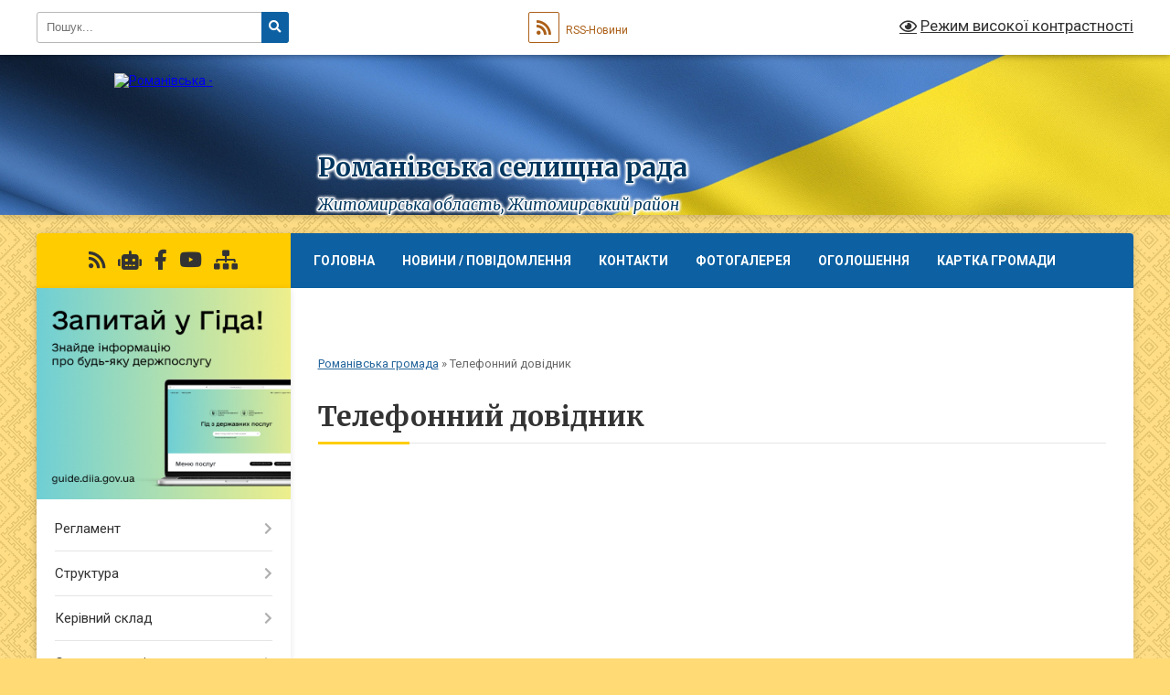

--- FILE ---
content_type: text/html; charset=UTF-8
request_url: https://romanivska-gromada.gov.ua/telefonnij-dovidnik-16-34-18-22-09-2021/
body_size: 16633
content:
<!DOCTYPE html>
<html lang="uk">
<head>
	<!--[if IE]><meta http-equiv="X-UA-Compatible" content="IE=edge"><![endif]-->
	<meta charset="utf-8">
	<meta name="viewport" content="width=device-width, initial-scale=1">
	<!--[if IE]><script>
		document.createElement('header');
		document.createElement('nav');
		document.createElement('main');
		document.createElement('section');
		document.createElement('article');
		document.createElement('aside');
		document.createElement('footer');
		document.createElement('figure');
		document.createElement('figcaption');
	</script><![endif]-->
	<title>Телефонний довідник | Романівська селищна рада Житомирська область, Житомирський район</title>
	<meta name="description" content="">
	<meta name="keywords" content="Телефонний, довідник, |, Романівська, селищна, рада, Житомирська, область,, Житомирський, район">

	
		<meta property="og:image" content="https://rada.info/upload/users_files/04345185/gerb/Romanivskii_rayon_coa.png">
					
		<link rel="apple-touch-icon" sizes="57x57" href="https://gromada.org.ua/apple-icon-57x57.png">
	<link rel="apple-touch-icon" sizes="60x60" href="https://gromada.org.ua/apple-icon-60x60.png">
	<link rel="apple-touch-icon" sizes="72x72" href="https://gromada.org.ua/apple-icon-72x72.png">
	<link rel="apple-touch-icon" sizes="76x76" href="https://gromada.org.ua/apple-icon-76x76.png">
	<link rel="apple-touch-icon" sizes="114x114" href="https://gromada.org.ua/apple-icon-114x114.png">
	<link rel="apple-touch-icon" sizes="120x120" href="https://gromada.org.ua/apple-icon-120x120.png">
	<link rel="apple-touch-icon" sizes="144x144" href="https://gromada.org.ua/apple-icon-144x144.png">
	<link rel="apple-touch-icon" sizes="152x152" href="https://gromada.org.ua/apple-icon-152x152.png">
	<link rel="apple-touch-icon" sizes="180x180" href="https://gromada.org.ua/apple-icon-180x180.png">
	<link rel="icon" type="image/png" sizes="192x192"  href="https://gromada.org.ua/android-icon-192x192.png">
	<link rel="icon" type="image/png" sizes="32x32" href="https://gromada.org.ua/favicon-32x32.png">
	<link rel="icon" type="image/png" sizes="96x96" href="https://gromada.org.ua/favicon-96x96.png">
	<link rel="icon" type="image/png" sizes="16x16" href="https://gromada.org.ua/favicon-16x16.png">
	<link rel="manifest" href="https://gromada.org.ua/manifest.json">
	<meta name="msapplication-TileColor" content="#ffffff">
	<meta name="msapplication-TileImage" content="https://gromada.org.ua/ms-icon-144x144.png">
	<meta name="theme-color" content="#ffffff">
	
	
		<meta name="robots" content="">
	
	<link rel="preconnect" href="https://fonts.googleapis.com">
	<link rel="preconnect" href="https://fonts.gstatic.com" crossorigin>
	<link href="https://fonts.googleapis.com/css?family=Merriweather:400i,700|Roboto:400,400i,700,700i&amp;subset=cyrillic-ext" rel="stylesheet">

    <link rel="preload" href="https://cdnjs.cloudflare.com/ajax/libs/font-awesome/5.9.0/css/all.min.css" as="style">
	<link rel="stylesheet" href="https://cdnjs.cloudflare.com/ajax/libs/font-awesome/5.9.0/css/all.min.css" integrity="sha512-q3eWabyZPc1XTCmF+8/LuE1ozpg5xxn7iO89yfSOd5/oKvyqLngoNGsx8jq92Y8eXJ/IRxQbEC+FGSYxtk2oiw==" crossorigin="anonymous" referrerpolicy="no-referrer" />
	
	
    <link rel="preload" href="//gromada.org.ua/themes/ukraine/css/styles_vip.css?v=3.37" as="style">
	<link rel="stylesheet" href="//gromada.org.ua/themes/ukraine/css/styles_vip.css?v=3.37">
	
	<link rel="stylesheet" href="//gromada.org.ua/themes/ukraine/css/48139/theme_vip.css?v=1763354361">
	
		<!--[if lt IE 9]>
	<script src="https://oss.maxcdn.com/html5shiv/3.7.2/html5shiv.min.js"></script>
	<script src="https://oss.maxcdn.com/respond/1.4.2/respond.min.js"></script>
	<![endif]-->
	<!--[if gte IE 9]>
	<style type="text/css">
		.gradient { filter: none; }
	</style>
	<![endif]-->

</head>
<body class="">

	<a href="#top_menu" class="skip-link link" aria-label="Перейти до головного меню (Alt+1)" accesskey="1">Перейти до головного меню (Alt+1)</a>
	<a href="#left_menu" class="skip-link link" aria-label="Перейти до бічного меню (Alt+2)" accesskey="2">Перейти до бічного меню (Alt+2)</a>
    <a href="#main_content" class="skip-link link" aria-label="Перейти до головного вмісту (Alt+3)" accesskey="3">Перейти до текстового вмісту (Alt+3)</a>

	

		<div id="all_screen">

						<section class="search_menu">
				<div class="wrap">
					<div class="row">
						<div class="grid-25 fl">
							<form action="https://romanivska-gromada.gov.ua/search/" class="search">
								<input type="text" name="q" value="" placeholder="Пошук..." aria-label="Введіть пошукову фразу" required>
								<button type="submit" name="search" value="y" aria-label="Натисніть, щоб здійснити пошук"><i class="fa fa-search"></i></button>
							</form>
							<a id="alt_version_eye" href="#" title="Режим високої контрастності" onclick="return set_special('0e29a9aa78faf44fc3d2847677aea3ca9eb55c87');"><i class="far fa-eye"></i></a>
						</div>
						<div class="grid-75">
							<div class="row">
								<div class="grid-25" style="padding-top: 13px;">
									<div id="google_translate_element"></div>
								</div>
								<div class="grid-25" style="padding-top: 13px;">
									<a href="https://gromada.org.ua/rss/48139/" class="rss" title="RSS-стрічка"><span><i class="fa fa-rss"></i></span> RSS-Новини</a>
								</div>
								<div class="grid-50 alt_version_block">

									<div class="alt_version">
										<a href="#" class="set_special_version" onclick="return set_special('0e29a9aa78faf44fc3d2847677aea3ca9eb55c87');"><i class="far fa-eye"></i> Режим високої контрастності</a>
									</div>

								</div>
								<div class="clearfix"></div>
							</div>
						</div>
						<div class="clearfix"></div>
					</div>
				</div>
			</section>
			
			<header>
				<div class="wrap">
					<div class="row">

						<div class="grid-25 logo fl">
							<a href="https://romanivska-gromada.gov.ua/" id="logo">
								<img src="https://rada.info/upload/users_files/04345185/gerb/Romanivskii_rayon_coa.png" alt="Романівська - ">
							</a>
						</div>
						<div class="grid-75 title fr">
							<div class="slogan_1">Романівська селищна рада</div>
							<div class="slogan_2">Житомирська область, Житомирський район</div>
						</div>
						<div class="clearfix"></div>

					</div>
					
										
				</div>
			</header>

			<div class="wrap">
				<section class="middle_block">

					<div class="row">
						<div class="grid-75 fr">
							<nav class="main_menu" id="top_menu">
								<ul>
																		<li class="">
										<a href="https://romanivska-gromada.gov.ua/main/">Головна</a>
																													</li>
																		<li class="">
										<a href="https://romanivska-gromada.gov.ua/news/">Новини / Повідомлення</a>
																													</li>
																		<li class=" has-sub">
										<a href="https://romanivska-gromada.gov.ua/feedback/">Контакти</a>
																				<button onclick="return show_next_level(this);" aria-label="Показати підменю"></button>
																														<ul>
																						<li>
												<a href="https://romanivska-gromada.gov.ua/funkcii-diyaqr-ta-shering-dokumentiv-11-17-38-21-12-2023/">Функції Дія.QR та шеринг документів</a>
																																			</li>
																																</ul>
																			</li>
																		<li class="">
										<a href="https://romanivska-gromada.gov.ua/photo/">Фотогалерея</a>
																													</li>
																		<li class="">
										<a href="https://romanivska-gromada.gov.ua/ogoloshennya-14-35-48-13-08-2021/">оголошення</a>
																													</li>
																		<li class="">
										<a href="https://romanivska-gromada.gov.ua/structure/">Картка громади</a>
																													</li>
																		<li class="">
										<a href="https://romanivska-gromada.gov.ua/vitaemo-14-14-22-02-11-2021/">ВІТАЄМО</a>
																													</li>
																		<li class="">
										<a href="https://romanivska-gromada.gov.ua/pasport-gromadi-14-42-12-26-06-2024/">Паспорт громади</a>
																													</li>
																										</ul>

								<button class="menu-button" id="open-button"><i class="fas fa-bars"></i> Меню сайту</button>

							</nav>
							
							<div class="clearfix"></div>

														<section class="bread_crumbs">
								<div xmlns:v="http://rdf.data-vocabulary.org/#"><a href="/">Романівська громада</a> &raquo; <span aria-current="page">Телефонний довідник</span> </div>
							</section>
							
							<main id="main_content">

																											<h1>Телефонний довідник</h1>
    


<div class="clearfix"></div>

																	
							</main>
						</div>
						<div class="grid-25 fl">

							<div class="project_name">
								<a href="https://gromada.org.ua/rss/48139/" rel="nofollow" target="_blank" title="RSS-стрічка новин сайту"><i class="fas fa-rss"></i></a>
																<a href="https://romanivska-gromada.gov.ua/feedback/#chat_bot" title="Наша громада в смартфоні"><i class="fas fa-robot"></i></a>
																																<a href="https://www.facebook.com/profile.php?id=100088320282308" rel="nofollow" target="_blank" title="Приєднуйтесь до нас у Facebook"><i class="fab fa-facebook-f"></i></a>								<a href="https://youtube.com/channel/UCl4nfQA0nprvIXKwukP0G8Q?si=gEwfpynC2-TxoUBC" rel="nofollow" target="_blank" title="Наш Youtube-канал"><i class="fab fa-youtube"></i></a>																<a href="https://romanivska-gromada.gov.ua/sitemap/" title="Мапа сайту"><i class="fas fa-sitemap"></i></a>
							</div>
														<aside class="left_sidebar">
							
																<div class="diia_guide">
									<a href="https://guide.diia.gov.ua/" rel="nofollow" target="_blank" title="Посилання на Гіда з державних послуг"><img src="https://gromada.org.ua/upload/diia_guide.jpg" alt="Гід державних послуг"></a>
								</div>
								
																<nav class="sidebar_menu" id="left_menu">
									<ul>
																				<li class=" has-sub">
											<a href="https://romanivska-gromada.gov.ua/reglament-17-55-07-13-03-2021/">Регламент</a>
																						<button onclick="return show_next_level(this);" aria-label="Показати підменю"></button>
																																	<i class="fa fa-chevron-right"></i>
											<ul>
																								<li class="">
													<a href="https://romanivska-gromada.gov.ua/statut-tg-15-22-22-31-08-2021/">Статут ТГ</a>
																																						</li>
																																			</ul>
																					</li>
																				<li class=" has-sub">
											<a href="https://romanivska-gromada.gov.ua/struktura-17-13-55-13-03-2021/">Структура</a>
																						<button onclick="return show_next_level(this);" aria-label="Показати підменю"></button>
																																	<i class="fa fa-chevron-right"></i>
											<ul>
																								<li class="">
													<a href="https://romanivska-gromada.gov.ua/sluzhba-u-spravah-ditej-romanivskoi-selischnoi-radi-10-29-55-07-11-2024/">Служба у справах дітей Романівської селищної ради</a>
																																						</li>
																								<li class="">
													<a href="https://romanivska-gromada.gov.ua/finansovij-viddil-romanivskoi-selischnoi-radi-10-38-31-07-11-2024/">Фінансовий відділ Романівської селищної ради</a>
																																						</li>
																								<li class="">
													<a href="https://romanivska-gromada.gov.ua/gumanitarnij-viddil-romanivskoi-selischnoi-radi-10-39-57-07-11-2024/">Гуманітарний відділ Романівської селищної ради</a>
																																						</li>
																								<li class="">
													<a href="https://romanivska-gromada.gov.ua/viddil-z-organizacijnoi-roboti-11-28-59-09-09-2025/">Відділ з організаційної роботи</a>
																																						</li>
																								<li class="">
													<a href="https://romanivska-gromada.gov.ua/viddlil-juridichnoi-ta-kadrovoi-roboti-11-30-21-09-09-2025/">Віддліл юридичної та кадрової роботи</a>
																																						</li>
																								<li class="">
													<a href="https://romanivska-gromada.gov.ua/viddil-buhgalterskogo-obliku-11-31-36-09-09-2025/">Відділ бухгалтерського обліку</a>
																																						</li>
																								<li class="">
													<a href="https://romanivska-gromada.gov.ua/viddil-zemelnih-vidnosin-i-ekologii-11-33-11-09-09-2025/">Відділ земельних відносин і екології</a>
																																						</li>
																								<li class="">
													<a href="https://romanivska-gromada.gov.ua/viddil-zhitlovokomunalnogo-gospodarstvaarhitekturi-budivnictvablagoustroju-ta-komunalnoi-vlasnosti-11-35-09-09-09-2025/">Відділ житлово-комунального господарства,архітектури, будівництва,благоустрою та комунальної власності</a>
																																						</li>
																								<li class="">
													<a href="https://romanivska-gromada.gov.ua/inspektor-z-bagoustroju-11-36-07-09-09-2025/">Інспектор з багоустрою</a>
																																						</li>
																								<li class="">
													<a href="https://romanivska-gromada.gov.ua/centr-nadannya-administrativnih-poslug-cnap-11-38-10-09-09-2025/">Центр надання адміністративних послуг (ЦНАП)</a>
																																						</li>
																								<li class="">
													<a href="https://romanivska-gromada.gov.ua/sektor-socialnopatriotichnogo-vihovannya-ta-veteranskoi-politiki-11-40-00-09-09-2025/">Сектор соціально-патріотичного виховання та ветеранської політики</a>
																																						</li>
																								<li class="">
													<a href="https://romanivska-gromada.gov.ua/sektor-socialnogo-zahistu-naselennya-11-41-33-09-09-2025/">Сектор соціального захисту населення</a>
																																						</li>
																								<li class="">
													<a href="https://romanivska-gromada.gov.ua/sektor-z-pitan-civilnogo-zahistu-ta-oboronnomobilizacinoi-roboti-11-43-24-09-09-2025/">Сектор з питань цивільного захисту та оборонно-мобілізаціної роботи</a>
																																						</li>
																																			</ul>
																					</li>
																				<li class=" has-sub">
											<a href="javascript:;">Керівний склад</a>
																						<button onclick="return show_next_level(this);" aria-label="Показати підменю"></button>
																																	<i class="fa fa-chevron-right"></i>
											<ul>
																								<li class="">
													<a href="https://romanivska-gromada.gov.ua/selischnij-golova-18-13-35-13-03-2021/">Селищний голова</a>
																																						</li>
																								<li class="">
													<a href="https://romanivska-gromada.gov.ua/sekretar-selischnoi-radi-18-15-03-13-03-2021/">В.о.селищного голови</a>
																																						</li>
																								<li class="">
													<a href="https://romanivska-gromada.gov.ua/pershij-zastupnik-selischnogo-golovi-18-16-11-13-03-2021/">Перший заступник селищного голови</a>
																																						</li>
																								<li class="">
													<a href="https://romanivska-gromada.gov.ua/zastupnik-selischnogo-golovi-z-pitan-diyalnosti-vikonavchih-organiv-radi-11-51-33-26-10-2021/">Заступник селищного голови з питань діяльності виконавчих органів ради</a>
																																						</li>
																								<li class="">
													<a href="https://romanivska-gromada.gov.ua/kerujuchij-spravami-vikonavchogo-komitetu-10-20-24-06-12-2021/">Керуючий справами виконавчого комітету</a>
																																						</li>
																								<li class="">
													<a href="https://romanivska-gromada.gov.ua/starosti-16-01-44-04-11-2021/">Старости</a>
																																						</li>
																								<li class="">
													<a href="https://romanivska-gromada.gov.ua/voromanivskogo-selischnogo-golovi-11-13-54-09-09-2025/">Секретар селищної ради</a>
																																						</li>
																																			</ul>
																					</li>
																				<li class=" has-sub">
											<a href="https://romanivska-gromada.gov.ua/starostinski-okrugi-ta-starosti-17-47-06-13-03-2021/">Старостинські округи</a>
																						<button onclick="return show_next_level(this);" aria-label="Показати підменю"></button>
																																	<i class="fa fa-chevron-right"></i>
											<ul>
																								<li class="">
													<a href="https://romanivska-gromada.gov.ua/starostinski-okrugi-16-00-48-04-11-2021/">Старостинські округи</a>
																																						</li>
																								<li class="">
													<a href="https://romanivska-gromada.gov.ua/starosti-ta-dilovodi-starostinskih-okrugiv-15-14-17-07-08-2023/">Старости та діловоди старостинських округів</a>
																																						</li>
																																			</ul>
																					</li>
																				<li class=" has-sub">
											<a href="https://romanivska-gromada.gov.ua/deputatskij-korpus-17-22-12-13-03-2021/">Депутатський корпус</a>
																						<button onclick="return show_next_level(this);" aria-label="Показати підменю"></button>
																																	<i class="fa fa-chevron-right"></i>
											<ul>
																								<li class="">
													<a href="https://romanivska-gromada.gov.ua/spisok-deputativ-18-06-49-13-03-2021/">Список депутатів ( фото)</a>
																																						</li>
																																			</ul>
																					</li>
																				<li class=" has-sub">
											<a href="https://romanivska-gromada.gov.ua/postijni-komisii-17-39-01-13-03-2021/">Постійні комісії</a>
																						<button onclick="return show_next_level(this);" aria-label="Показати підменю"></button>
																																	<i class="fa fa-chevron-right"></i>
											<ul>
																								<li class="">
													<a href="https://romanivska-gromada.gov.ua/grafik-provedennya-zasidan-postijnih-komisij-16-36-31-18-07-2022/">Графік проведення засідань постійних комісій</a>
																																						</li>
																																			</ul>
																					</li>
																				<li class="">
											<a href="https://romanivska-gromada.gov.ua/docs/">Офіційні документи</a>
																																</li>
																				<li class=" has-sub">
											<a href="https://romanivska-gromada.gov.ua/poimenne-golosuvannya-17-21-41-26-03-2021/">Поіменне голосування</a>
																						<button onclick="return show_next_level(this);" aria-label="Показати підменю"></button>
																																	<i class="fa fa-chevron-right"></i>
											<ul>
																								<li class="">
													<a href="https://romanivska-gromada.gov.ua/poimenne-golosuvannya-9-sesiya-8-sklikannya-14-57-31-28-05-2021/">Поіменне голосування 9 сесія 8 скликання</a>
																																						</li>
																								<li class="">
													<a href="https://romanivska-gromada.gov.ua/poimenne-golosuvannya-12-sesiya-8-sklikannya-14-24-34-20-08-2021/">Поіменне голосування 12 сесія 8 скликання</a>
																																						</li>
																								<li class="">
													<a href="https://romanivska-gromada.gov.ua/poimenne-golosuvannya-11-sesiya-8-sklikannya-15-16-05-14-07-2021/">Поіменне голосування 11 сесія 8 скликання</a>
																																						</li>
																								<li class="">
													<a href="https://romanivska-gromada.gov.ua/poimenne-golosuvannya-10-sesiya-8-sklikannya-14-27-21-25-06-2021/">Поіменне голосування 10 сесія 8 скликання</a>
																																						</li>
																								<li class="">
													<a href="https://romanivska-gromada.gov.ua/poimenne-golosuvannya-13-pozachergova-sesiya-14-06-30-17-09-2021/">Поіменне голосування 13 (позачергова) сесія</a>
																																						</li>
																								<li class="">
													<a href="https://romanivska-gromada.gov.ua/poimenne-golosuvannya-16-22-12-27-04-2021/">Поіменне голосування 8 сесія 8 скликання</a>
																																						</li>
																								<li class="">
													<a href="https://romanivska-gromada.gov.ua/poimenne-golosuvannya-7-sesiya-8-sklikannya-17-07-28-27-04-2021/">Поіменне голосування 7 сесія 8 скликання</a>
																																						</li>
																								<li class="">
													<a href="https://romanivska-gromada.gov.ua/poimenne-golosuvannya-14-sesiya-8-sklikannya-15-58-47-28-09-2021/">Поіменне голосування 14 сесія 8 скликання</a>
																																						</li>
																								<li class="">
													<a href="https://romanivska-gromada.gov.ua/poimenne-golosuvannya-18-pozachergova-sesiya-8-sklikannya-12-34-36-07-12-2021/">Поіменне голосування 18 (позачергова) сесія 8 скликання</a>
																																						</li>
																								<li class="">
													<a href="https://romanivska-gromada.gov.ua/poimenne-golosuvannya-19-sesiya-8-sklikannya-14-51-30-24-12-2021/">Поіменне голосування 19 сесія 8 скликання</a>
																																						</li>
																								<li class="">
													<a href="https://romanivska-gromada.gov.ua/poimenne-golosuvannya-15-sesiya-8-sklikannya-13-58-43-29-10-2021/">Поіменне голосування 15 сесія 8 скликання</a>
																																						</li>
																								<li class="">
													<a href="https://romanivska-gromada.gov.ua/poimenne-golosuvannya-17--sesiya-8-sklikannya-13-59-50-26-11-2021/">Поіменне голосування 17   сесія 8 скликання</a>
																																						</li>
																								<li class="">
													<a href="https://romanivska-gromada.gov.ua/poimenne-golosuvannya-16-pozachergova-sesiya-8-sklikannya-13-59-08-15-11-2021/">Поіменне голосування 16 (позачергова) сесія 8 скликання</a>
																																						</li>
																								<li class="">
													<a href="https://romanivska-gromada.gov.ua/poimenne-golosuvannya-24-sesiya-selischnoi-radi-8-sklikannya-15042022-14-48-58-15-04-2022/">Поіменне голосування 24 сесія селищної ради  8 скликання 15.04.2022</a>
																																						</li>
																								<li class="">
													<a href="https://romanivska-gromada.gov.ua/poimenne-golosuvannya-25-sesiya-8-sklikannya-27052022-14-41-54-27-05-2022/">Поіменне голосування 25 сесія 8 скликання 27.05.2022</a>
																																						</li>
																								<li class="">
													<a href="https://romanivska-gromada.gov.ua/poimenne-golosuvannya-20-pozachergova-sesiya-8-sklikannya-01022022-12-29-50-01-02-2022/">Поіменне голосування 20 (позачергова) сесія 8 скликання 01.02.2022</a>
																																						</li>
																								<li class="">
													<a href="https://romanivska-gromada.gov.ua/poimenne-golosuvannya-22-pozachergova-sesiya-8-sklikannya-06032022-15-32-29-06-03-2022/">Поіменне голосування 22 (позачергова) сесія 8 скликання 06.03.2022</a>
																																						</li>
																								<li class="">
													<a href="https://romanivska-gromada.gov.ua/poimenne-golosuvannya-28-sesiya-8-sklikannya-29072022-19-37-52-29-07-2022/">Поіменне голосування 28 сесія 8 скликання 29.07.2022</a>
																																						</li>
																								<li class="">
													<a href="https://romanivska-gromada.gov.ua/poimenne-golosuvannya-26-sesii-vid-30062022-roku-12-17-45-30-06-2022/">Поіменне голосування 26 сесії від 30.06.2022 року</a>
																																						</li>
																								<li class="">
													<a href="https://romanivska-gromada.gov.ua/poimenne-golosuvannya-23-pozachergova-sesiya-selischnoi-radi-8-sklikannya-15032022-pershe-plenarne-zasidannya-15-07-43-15-03-2022/">Поіменне голосування 23 (позачергова) сесія селищної ради  8 скликання 15.03.2022 (перше пленарне засідання)</a>
																																						</li>
																								<li class="">
													<a href="https://romanivska-gromada.gov.ua/poimenne-golosuvannya-pozachergovoi-27-sesii-vid-08072022-roku-11-52-01-08-07-2022/">Поіменне голосування позачергової 27 сесії від  08.07.2022 року</a>
																																						</li>
																								<li class="">
													<a href="https://romanivska-gromada.gov.ua/poimenne-golosuvannya-21-pozachergova-sesiya-8-sklikannya-18022022-11-10-24-18-02-2022/">Поіменне голосування 21 (позачергова) сесія 8 скликання 18.02.2022</a>
																																						</li>
																																			</ul>
																					</li>
																				<li class="">
											<a href="https://romanivska-gromada.gov.ua/vikonavchij-komitet-17-13-27-13-03-2021/">Виконавчий комітет</a>
																																</li>
																				<li class=" has-sub">
											<a href="https://romanivska-gromada.gov.ua/rishennya-vikonkomu-16-00-28-19-04-2021/">Рішення виконавчого комітету</a>
																						<button onclick="return show_next_level(this);" aria-label="Показати підменю"></button>
																																	<i class="fa fa-chevron-right"></i>
											<ul>
																								<li class="">
													<a href="https://romanivska-gromada.gov.ua/rishennya-vikonkomu-vid-31032021-11-14-38-21-04-2021/">Рішення виконкому від 31.03.2021</a>
																																						</li>
																								<li class="">
													<a href="https://romanivska-gromada.gov.ua/rishennya-vikonkomu-vid-24062021-16-33-08-29-06-2021/">Рішення виконкому від 24.06.2021</a>
																																						</li>
																								<li class="">
													<a href="https://romanivska-gromada.gov.ua/rishennya-vikonkomu-vid-02022921-14-16-43-21-04-2021/">Рішення виконкому від 02.02.2021</a>
																																						</li>
																								<li class="">
													<a href="https://romanivska-gromada.gov.ua/rishennya-vikonkomu-30122020-14-17-16-21-04-2021/">Рішення виконкому від 30.12.2020</a>
																																						</li>
																								<li class="">
													<a href="https://romanivska-gromada.gov.ua/rishennya-vikonkomu-vid-01032021-14-17-51-21-04-2021/">Рішення виконкому від 01.03.2021</a>
																																						</li>
																								<li class="">
													<a href="https://romanivska-gromada.gov.ua/rishennya-vikonkomu-vid-08042021-16-01-06-19-04-2021/">Рішення виконкому від 08.04.2021</a>
																																						</li>
																								<li class="">
													<a href="https://romanivska-gromada.gov.ua/rishennya-vikonkomu-vid-26082021-15-30-18-06-09-2021/">Рішення виконкому від 26.08.2021</a>
																																						</li>
																								<li class="">
													<a href="https://romanivska-gromada.gov.ua/rishennya-vikonkomu-vid-16092021-15-35-18-16-09-2021/">Рішення виконкому від 16.09.2021</a>
																																						</li>
																								<li class="">
													<a href="https://romanivska-gromada.gov.ua/rishennya-vikonkomu-vid-15072021-16-06-53-06-10-2021/">Рішення виконкому від 15.07.2021</a>
																																						</li>
																								<li class="">
													<a href="https://romanivska-gromada.gov.ua/rishennya-vikonkomu-vid-29072021-13-42-28-03-08-2021/">Рішення виконкому від 29.07.2021</a>
																																						</li>
																								<li class="">
													<a href="https://romanivska-gromada.gov.ua/proekti-rishen-zaidan-vikonkomu-16-04-33-26-05-2021/">Рішення виконкому від 27.05.2021</a>
																																						</li>
																								<li class="">
													<a href="https://romanivska-gromada.gov.ua/rishennya-vikonkomu-vid-30092021-15-25-45-05-10-2021/">Рішення виконкому від 30.09.2021</a>
																																						</li>
																								<li class="">
													<a href="https://romanivska-gromada.gov.ua/rishennya-vikonkomu-vid-30042021-12-47-04-01-07-2021/">Рішення виконкому від 30.04.2021</a>
																																						</li>
																								<li class="">
													<a href="https://romanivska-gromada.gov.ua/rishennya-vikonkomu-vid-06042021-09-38-06-21-04-2021/">Рішення виконкому від 06.04.2021</a>
																																						</li>
																								<li class=" has-sub">
													<a href="https://romanivska-gromada.gov.ua/proekti-rishen-vikonkomu-16-08-17-26-05-2021/">Проєкти рішень виконкому</a>
																										<button onclick="return show_next_level(this);" aria-label="Показати підменю"></button>
																																							<i class="fa fa-chevron-right"></i>
													<ul>
																												<li><a href="https://romanivska-gromada.gov.ua/proekti-rishen-vikonkomu-vid-30092021-12-06-18-17-09-2021/">проєкти рішень виконкому  на 30.09.2021</a></li>
																												<li><a href="https://romanivska-gromada.gov.ua/proekt-rishennya-vikonkomu-vid-16092021-14-52-03-16-09-2021/">проєкт рішення виконкому від 16.09.2021</a></li>
																												<li><a href="https://romanivska-gromada.gov.ua/proekti-rishen-vikonkomu-29072021-11-53-02-20-07-2021/">Проєкти рішень виконкому 29.07.2021</a></li>
																												<li><a href="https://romanivska-gromada.gov.ua/proekti-rishen-vikonkomu-na-281021-10-47-19-12-10-2021/">проєкти  рішень виконкому на 28.10.21</a></li>
																												<li><a href="https://romanivska-gromada.gov.ua/proekti-rishen-vikonkomu-vid-27052021-16-09-22-26-05-2021/">Проєкти рішень виконкому від 27.05.2021</a></li>
																												<li><a href="https://romanivska-gromada.gov.ua/proekti-rishen-vikonkomu-vid-24062021-09-26-39-24-06-2021/">Проєкти рішень виконкому від 24.06.2021</a></li>
																												<li><a href="https://romanivska-gromada.gov.ua/proekti-rishen-vikonkomu-na-231221-10-13-24-09-12-2021/">Проєкти  рішень виконкому на 23.12.21</a></li>
																												<li><a href="https://romanivska-gromada.gov.ua/proekti-rishen-vikonkomu-na-241121-12-35-25-10-11-2021/">Проєкти  рішень виконкому на 24.11.21</a></li>
																												<li><a href="https://romanivska-gromada.gov.ua/proekti-rishen-zasidannya-vikonkomu-19042022r-17-16-08-05-04-2022/">Проекти рішень засідання виконкому 19.04.2022р.</a></li>
																												<li><a href="https://romanivska-gromada.gov.ua/na-zasidannya-vikonkomu-vid-26052022-16-28-54-12-05-2022/">на засідання виконкому від 26.05.2022</a></li>
																												<li><a href="https://romanivska-gromada.gov.ua/proekti-rishen-pozachergovogo-zasidannya-vikonkomu-22032022r-12-27-32-21-03-2022/">Проекти рішень позачергового засідання виконкому 22.03.2022р.</a></li>
																												<li><a href="https://romanivska-gromada.gov.ua/proekti-rishen-11012022-roku-10-43-44-10-01-2022/">Проєкти рішень  11.01.2022 року</a></li>
																												<li><a href="https://romanivska-gromada.gov.ua/proekti-rishen-vikonkomu-vid-28072022-roku-16-37-38-14-07-2022/">Проєкти рішень  виконкому від 28.07.2022 року</a></li>
																												<li><a href="https://romanivska-gromada.gov.ua/proekti-rishen-vikonkomu-vid-24022022-roku-16-10-32-09-02-2022/">Проєкти рішень  виконкому від 24.02.2022 року</a></li>
																												<li><a href="https://romanivska-gromada.gov.ua/proekti-rishen-vikonkomu-vid-19082022-roku-14-58-07-12-08-2022/">Проєкти рішень  виконкому від 19.08.2022 року</a></li>
																												<li><a href="https://romanivska-gromada.gov.ua/proekti-rishennya-vid-29062022-roku-09-20-40-16-06-2022/">Проєкти рішення від 29.06.2022 року</a></li>
																												<li><a href="https://romanivska-gromada.gov.ua/proekti-rishen-vikonkomu-vid-25072022-roku-11-16-19-25-07-2022/">Проєкти рішень  виконкому від 25.07.2022 року</a></li>
																												<li><a href="https://romanivska-gromada.gov.ua/proekti-rishen-vikonkomu-vid-27012022-roku-16-20-19-13-01-2022/">Проєкти рішень  виконкому від 27.01.2022 року</a></li>
																												<li><a href="https://romanivska-gromada.gov.ua/proekti-rishen-vikonkomu-vid-14092022-roku-10-32-54-05-09-2022/">Проекти рішень виконкому від 14.09.2022 року</a></li>
																																									</ul>
																									</li>
																								<li class="">
													<a href="https://romanivska-gromada.gov.ua/rishennya-vikonkomu-vid-28102021-12-06-12-02-11-2021/">Рішення виконкому від 28.10.2021</a>
																																						</li>
																								<li class="">
													<a href="https://romanivska-gromada.gov.ua/rishennya-vikonkomu-vid-22102021-09-20-57-27-10-2021/">Рішення виконкому від 22.10.2021</a>
																																						</li>
																								<li class="">
													<a href="https://romanivska-gromada.gov.ua/rishennya-vikonkomu-24112021-14-13-58-25-11-2021/">Рішення виконкому від 24.11.2021</a>
																																						</li>
																								<li class="">
													<a href="https://romanivska-gromada.gov.ua/rishennya-vikonkomu-vid-26052022-roku-08-24-16-27-05-2022/">Рішення виконкому від 26.05.2022 року</a>
																																						</li>
																								<li class="">
													<a href="https://romanivska-gromada.gov.ua/rishennya-vikonkomu-vid-25072022-roku-17-05-25-28-07-2022/">Рішення виконкому від 25.07.2022 року</a>
																																						</li>
																								<li class="">
													<a href="https://romanivska-gromada.gov.ua/rishennya-vikonkomu-vid-28072022-roku-17-09-32-28-07-2022/">Рішення виконкому від 28.07.2022 року</a>
																																						</li>
																								<li class="">
													<a href="https://romanivska-gromada.gov.ua/rishennya-vikonkomu-vid-29062022-roku-15-46-25-29-06-2022/">Рішення виконкому від 29.06.2022 року</a>
																																						</li>
																								<li class="">
													<a href="https://romanivska-gromada.gov.ua/rishennya-zasidannya-vikonkomu-vid-19042022r-16-57-51-19-04-2022/">Рішення виконкому від 19.04.2022</a>
																																						</li>
																								<li class="">
													<a href="https://romanivska-gromada.gov.ua/rishennya-pozachergovogo-zasidannya-vikonkomu-vid-28042022-17-11-12-02-05-2022/">Рішення позачергового засідання виконкому від 28.04.2022</a>
																																						</li>
																								<li class="">
													<a href="https://romanivska-gromada.gov.ua/rishennya-pozachergovogo-zasidannya-vikonkomu-vid-22032022-15-31-27-23-03-2022/">Рішення позачергового засідання виконкому від 22.03.2022</a>
																																						</li>
																								<li class="">
													<a href="https://romanivska-gromada.gov.ua/rishennya-vikonkomu-vid-23122021-roku-12-06-07-13-01-2022/">Рішення виконкому від 23.12.2021 року</a>
																																						</li>
																								<li class="">
													<a href="https://romanivska-gromada.gov.ua/rishennya-vikonkomu-vid-11-travnya-2022-14-41-34-11-05-2022/">Рішення виконкому від 11.05.2022</a>
																																						</li>
																								<li class="">
													<a href="https://romanivska-gromada.gov.ua/rishennya-vikonkomu-vid-11012022-roku-14-42-55-11-01-2022/">Рішення виконкому від 11.01.2022</a>
																																						</li>
																								<li class="">
													<a href="https://romanivska-gromada.gov.ua/rishennya-vikonkomu-vid-11012022-roku-14-44-29-11-01-2022/">Рішення виконкому від 27.01.2022 року</a>
																																						</li>
																								<li class="">
													<a href="https://romanivska-gromada.gov.ua/rishennya-vikonkomu-vid-11012022-roku-14-44-29-11-01-2022/">Рішення виконкому від 11.01.2022 року</a>
																																						</li>
																								<li class="">
													<a href="https://romanivska-gromada.gov.ua/rishennya-vikonkomu-vid-11012022-roku-14-44-29-11-01-2022/">Рішення виконкому від 11.01.2022 року</a>
																																						</li>
																								<li class="">
													<a href="https://romanivska-gromada.gov.ua/rishennya-vikonkomu-vid-19082022-roku-14-43-55-22-08-2022/">Рішення виконкому від 19.08.2022 року</a>
																																						</li>
																																			</ul>
																					</li>
																				<li class=" has-sub">
											<a href="https://romanivska-gromada.gov.ua/rozporyadzhennya-selischnogo-golovi-10-06-29-16-03-2021/">Розпорядження селищного голови з основної діяльності</a>
																						<button onclick="return show_next_level(this);" aria-label="Показати підменю"></button>
																																	<i class="fa fa-chevron-right"></i>
											<ul>
																								<li class="">
													<a href="https://romanivska-gromada.gov.ua/rozporyadzhennya-romanivskogo-selischnogo-golovi-vid-05042022№63-17-35-03-05-04-2022/">Розпорядження Романівського селищного голови від 05.04.2022№63</a>
																																						</li>
																																			</ul>
																					</li>
																				<li class=" has-sub">
											<a href="https://romanivska-gromada.gov.ua/finansove-upravlinnya-10-49-09-28-07-2021/">Фінансовий відділ</a>
																						<button onclick="return show_next_level(this);" aria-label="Показати підменю"></button>
																																	<i class="fa fa-chevron-right"></i>
											<ul>
																								<li class="">
													<a href="https://romanivska-gromada.gov.ua/zviti-pro-vikonannya-pasporta-bjudzhetnoi-programi-11-15-46-25-01-2022/">Звіти про виконання паспорта бюджетної програми</a>
																																						</li>
																								<li class="">
													<a href="https://romanivska-gromada.gov.ua/poryadok-skladannya-i-vikonannya-rozpisu-12-17-13-12-06-2023/">Порядок складання і виконання розпису</a>
																																						</li>
																								<li class="">
													<a href="https://romanivska-gromada.gov.ua/polozhennya-pro-poryadok-podannya-ustanovami-ta-organizaciyami-propozicij-14-33-47-12-06-2023/">Положення про порядок подання установами та організаціями пропозицій</a>
																																						</li>
																																			</ul>
																					</li>
																				<li class=" has-sub">
											<a href="https://romanivska-gromada.gov.ua/viddil-osviti-17-04-36-18-05-2021/">Гуманітарний відділ селищної ради</a>
																						<button onclick="return show_next_level(this);" aria-label="Показати підменю"></button>
																																	<i class="fa fa-chevron-right"></i>
											<ul>
																								<li class="">
													<a href="https://romanivska-gromada.gov.ua/pasporti-bjudzhetnih-program-viddilu-osviti-17-04-50-18-05-2021/">Паспорти бюджетних програм відділу освіти</a>
																																						</li>
																																			</ul>
																					</li>
																				<li class="">
											<a href="https://romanivska-gromada.gov.ua/sluzhba-u-spravah-ditej-16-05-11-08-04-2021/">Служба у справах дітей</a>
																																</li>
																				<li class=" has-sub">
											<a href="https://romanivska-gromada.gov.ua/molodizhna-rada-pri-romanivskij-selischnij-radi-14-55-17-13-08-2021/">Молодіжна рада</a>
																						<button onclick="return show_next_level(this);" aria-label="Показати підменю"></button>
																																	<i class="fa fa-chevron-right"></i>
											<ul>
																								<li class=" has-sub">
													<a href="https://romanivska-gromada.gov.ua/rishennya-pro-utvorennya-iniciativnoi-grupi-z-pidgotovki-ustanovchih-zboriv-dlya- formuvannya-skladu-molodizhnoi-radi-ta-zatverdzhennya-pol-14-57-00-1/">РІШЕННЯ Про утворення ініціативної групи  з підготовки установчих зборів для   формування складу Молодіжної ради  та затвердження Положення про Молодіжну   раду при  виконавчому комітеті Романівської  селищної  ради</a>
																										<button onclick="return show_next_level(this);" aria-label="Показати підменю"></button>
																																							<i class="fa fa-chevron-right"></i>
													<ul>
																												<li><a href="https://romanivska-gromada.gov.ua/polozhennya-pro-molodizhnu-radu-pri-romanivskij-selischnij-radi-14-57-39-13-08-2021/">ПОЛОЖЕННЯ  про Молодіжну раду  при Романівській селищній раді</a></li>
																																									</ul>
																									</li>
																																			</ul>
																					</li>
																				<li class=" has-sub">
											<a href="https://romanivska-gromada.gov.ua/dostup-do-publichnoi-informacii-17-07-19-30-06-2021/">Доступ до публічної інформації</a>
																						<button onclick="return show_next_level(this);" aria-label="Показати підменю"></button>
																																	<i class="fa fa-chevron-right"></i>
											<ul>
																								<li class="">
													<a href="https://romanivska-gromada.gov.ua/zakon-ukraini-pro-dostup-do-publichnoi-informacii-17-11-24-30-06-2021/">ЗАКОН УКРАЇНИ Про доступ до публічної інформації</a>
																																						</li>
																								<li class="">
													<a href="https://romanivska-gromada.gov.ua/zrazok-zapitu-na-otrimannya-publichnoi-informacii-17-15-03-30-06-2021/">Зразок запиту на отримання публічної інформації</a>
																																						</li>
																								<li class="">
													<a href="https://romanivska-gromada.gov.ua/vidpovidi-na-zapiti-12-02-25-04-02-2022/">Відповіді на запити, листи, звернення</a>
																																						</li>
																																			</ul>
																					</li>
																				<li class=" has-sub">
											<a href="https://romanivska-gromada.gov.ua/investicijna-diyalnist-14-48-03-08-07-2021/">Інвестиції, гранти, конкурси</a>
																						<button onclick="return show_next_level(this);" aria-label="Показати підменю"></button>
																																	<i class="fa fa-chevron-right"></i>
											<ul>
																								<li class="">
													<a href="https://romanivska-gromada.gov.ua/investicijnij-pasport-gromadi-10-26-51-05-04-2024/">Інвестиційний паспорт громади</a>
																																						</li>
																																			</ul>
																					</li>
																				<li class=" has-sub">
											<a href="https://romanivska-gromada.gov.ua/strategiya-rozvitku-gromadi-12-50-41-13-05-2021/">Стратегія розвитку громади</a>
																						<button onclick="return show_next_level(this);" aria-label="Показати підменю"></button>
																																	<i class="fa fa-chevron-right"></i>
											<ul>
																								<li class="">
													<a href="https://romanivska-gromada.gov.ua/protokol-№1--zasidannya-robochoi -grupi -12-21-01-08-07-2021/">ПРОТОКОЛ №1    засідання робочої  групи </a>
																																						</li>
																								<li class="">
													<a href="https://romanivska-gromada.gov.ua/polozhennya-pro-robochu-grupu-z-pidgotovki-strategichnogo-planu-rozvitku-romanivskoi-selischnoi-radi-na-period-do-2027-roku- -15-10-29-07-07-2021/">ПОЛОЖЕННЯ  про робочу групу з підготовки Стратегічного  плану розвитку Романівської селищної ради на період до 2027 року   </a>
																																						</li>
																								<li class="">
													<a href="https://romanivska-gromada.gov.ua/rezultati-gromadskogo-obgovorennya-strategii-gromadi-17-42-27-11-10-2021/">Результати громадського обговорення стратегії розвитку громади</a>
																																						</li>
																								<li class="">
													<a href="https://romanivska-gromada.gov.ua/proekt-strategii-socialnoekonomichnogo-rozvitku-romanivskoi-teritorialnoi-gromadi-na-period-do-2027-roku-15-24-13-07-07-2021/">Проєкт Стратегії соціально-економічного розвитку Романівської територіальної громади на період до 2027 року</a>
																																						</li>
																								<li class="">
													<a href="https://romanivska-gromada.gov.ua/proces-rozrobki-strategii-rozvitku-romanivskoi-teritorialnoi-gromadi-na-period-do-2027-roku-12-51-09-13-05-2021/">Процес розробки стратегії розвитку Романівської територіальної громади на період до 2027 року</a>
																																						</li>
																																			</ul>
																					</li>
																				<li class="">
											<a href="https://romanivska-gromada.gov.ua/zvernennya-gromadyan-15-51-04-20-07-2021/">Звернення громадян</a>
																																</li>
																				<li class=" has-sub">
											<a href="https://romanivska-gromada.gov.ua/regulyatorna-diyalnist-11-01-28-04-06-2021/">Регуляторна діяльність (політика)</a>
																						<button onclick="return show_next_level(this);" aria-label="Показати підменю"></button>
																																	<i class="fa fa-chevron-right"></i>
											<ul>
																								<li class="">
													<a href="https://romanivska-gromada.gov.ua/i-normativnopravova-baza-11-39-58-25-11-2021/">I. Нормативно-правова база</a>
																																						</li>
																								<li class="">
													<a href="https://romanivska-gromada.gov.ua/ii-planuvannya-diyalnosti-11-40-22-25-11-2021/">II. Планування діяльності</a>
																																						</li>
																								<li class="">
													<a href="https://romanivska-gromada.gov.ua/ii-planuvannya-diyalnosti-11-40-30-25-11-2021/">ІІІ. Оприлюднення проектів регуляторних актів та аналізу регуляторного впливу</a>
																																						</li>
																								<li class="">
													<a href="https://romanivska-gromada.gov.ua/iv-dijuchi-regulyatorni-akti-11-41-53-25-11-2021/">ІV.  Діючі регуляторні акти</a>
																																						</li>
																								<li class="">
													<a href="https://romanivska-gromada.gov.ua/v-vidstezhennya-rezultativnosti-regulyatornih-aktiv-11-42-25-25-11-2021/">V. Відстеження результативності регуляторних актів</a>
																																						</li>
																								<li class="">
													<a href="https://romanivska-gromada.gov.ua/vi-informaciya-pro-zdijsnennya-regulyatornoi-diyalnosti-11-42-59-25-11-2021/">VІ. Інформація про здійснення регуляторної діяльності</a>
																																						</li>
																								<li class="">
													<a href="https://romanivska-gromada.gov.ua/vii-vidpovidalni-osobi-za-zdijsnennya-regulyatornoi-diyalnosti-11-43-40-25-11-2021/">VIІ. Відповідальні особи за здійснення регуляторної діяльності</a>
																																						</li>
																																			</ul>
																					</li>
																				<li class="">
											<a href="https://romanivska-gromada.gov.ua/kolektivni-dogovori-13-02-53-18-08-2021/">Колективні договори</a>
																																</li>
																				<li class="active">
											<a href="https://romanivska-gromada.gov.ua/telefonnij-dovidnik-16-34-18-22-09-2021/">Телефонний довідник</a>
																																</li>
																				<li class=" has-sub">
											<a href="https://romanivska-gromada.gov.ua/mistobudivna-dokumentaciya-16-10-01-28-10-2021/">Містобудівна документація</a>
																						<button onclick="return show_next_level(this);" aria-label="Показати підменю"></button>
																																	<i class="fa fa-chevron-right"></i>
											<ul>
																								<li class=" has-sub">
													<a href="https://romanivska-gromada.gov.ua/generalni-plani-16-10-24-28-10-2021/">Генеральні плани</a>
																										<button onclick="return show_next_level(this);" aria-label="Показати підменю"></button>
																																							<i class="fa fa-chevron-right"></i>
													<ul>
																												<li><a href="https://romanivska-gromada.gov.ua/smt-romaniv-16-11-44-28-10-2021/">смт Романів</a></li>
																												<li><a href="https://romanivska-gromada.gov.ua/zahodi-monitoringu-generalnogo-planu-15-50-21-01-11-2022/">Заходи моніторингу Генерального плану</a></li>
																												<li><a href="https://romanivska-gromada.gov.ua/list-na-minprirodi-16-09-46-01-11-2022/">Лист  на  МІНПРИРОДИ</a></li>
																												<li><a href="https://romanivska-gromada.gov.ua/zatverdzhennya-generalnogo-planu-planu-zonuvannya-ta-zvitu-pro-strategichnu-ekologichnu-ocinku-smt-romaniv-09-04-32-01-11-2022/">ЗАТВЕРДЖЕННЯ  Генерального плану, плану зонування та Звіту про стратегічну екологічну оцінку смт. Романів</a></li>
																																									</ul>
																									</li>
																																			</ul>
																					</li>
																				<li class="">
											<a href="https://romanivska-gromada.gov.ua/spivpracya-z-organami-zakonodavchoi-ta-vikonavchoi-vladi-ukraini-15-28-21-04-01-2022/">Співпраця з органами законодавчої та виконавчої влади України</a>
																																</li>
																				<li class=" has-sub">
											<a href="https://romanivska-gromada.gov.ua/bjudzhet-gromadi-10-56-20-10-07-2023/">БЮДЖЕТ ГРОМАДИ</a>
																						<button onclick="return show_next_level(this);" aria-label="Показати підменю"></button>
																																	<i class="fa fa-chevron-right"></i>
											<ul>
																								<li class="">
													<a href="https://romanivska-gromada.gov.ua/bjudzhetnij-reglament-10-57-26-10-07-2023/">Бюджетний регламент</a>
																																						</li>
																								<li class="">
													<a href="https://romanivska-gromada.gov.ua/prognoz-miscevih-bjudzhetiv-10-58-48-10-07-2023/">ПРОГНОЗ місцевих бюджетів</a>
																																						</li>
																								<li class=" has-sub">
													<a href="https://romanivska-gromada.gov.ua/bjudzhetni-zapiti-10-59-16-10-07-2023/">Бюджетні запити</a>
																										<button onclick="return show_next_level(this);" aria-label="Показати підменю"></button>
																																							<i class="fa fa-chevron-right"></i>
													<ul>
																												<li><a href="https://romanivska-gromada.gov.ua/2025-rik-14-15-21-21-11-2024/">2025 рік</a></li>
																												<li><a href="https://romanivska-gromada.gov.ua/2024-rik-11-54-46-11-09-2023/">2024 рік</a></li>
																												<li><a href="https://romanivska-gromada.gov.ua/2026-rik-15-13-54-30-09-2025/">2026 рік</a></li>
																																									</ul>
																									</li>
																								<li class=" has-sub">
													<a href="https://romanivska-gromada.gov.ua/rishennya-pro-bjudzhet-selischnoi-teritorialnoi-gromadi-11-00-08-10-07-2023/">Рішення про бюджет селищної територіальної громади</a>
																										<button onclick="return show_next_level(this);" aria-label="Показати підменю"></button>
																																							<i class="fa fa-chevron-right"></i>
													<ul>
																												<li><a href="https://romanivska-gromada.gov.ua/2023-rik-11-00-28-10-07-2023/">2023 рік</a></li>
																												<li><a href="https://romanivska-gromada.gov.ua/2025-rik-15-16-48-06-03-2025/">2025 рік</a></li>
																												<li><a href="https://romanivska-gromada.gov.ua/2024-rik-15-42-20-26-06-2024/">2024 рік</a></li>
																																									</ul>
																									</li>
																								<li class="">
													<a href="https://romanivska-gromada.gov.ua/pasporti-bjudzhetnih-program-11-02-17-10-07-2023/">ПАСПОРТИ бюджетних програм</a>
																																						</li>
																								<li class="">
													<a href="https://romanivska-gromada.gov.ua/vidkritij-bjudzhet-open-budget-11-03-23-10-07-2023/">Відкритий бюджет Open Budget</a>
																																						</li>
																								<li class="">
													<a href="https://romanivska-gromada.gov.ua/vikonannya-bjudzhetu-11-21-49-10-07-2023/">Виконання бюджету</a>
																																						</li>
																								<li class="">
													<a href="https://romanivska-gromada.gov.ua/proekt-bjudzhetu-15-45-48-19-09-2023/">Проект бюджету</a>
																																						</li>
																																			</ul>
																					</li>
																				<li class="">
											<a href="https://romanivska-gromada.gov.ua/zvit-selischnogo-golovi-15-33-11-26-03-2024/">Звіт селищного голови</a>
																																</li>
																				<li class="">
											<a href="https://romanivska-gromada.gov.ua/programi-selischnoi-radi-15-00-05-13-03-2025/">Програми селищної ради</a>
																																</li>
																				<li class="">
											<a href="https://romanivska-gromada.gov.ua/bezhazyajne-neruhome-majno-16-40-45-02-11-2022/">Безхазяйне нерухоме майно</a>
																																</li>
																				<li class="">
											<a href="https://romanivska-gromada.gov.ua/zviti-strukturnih-pidrozdiliv-romanivskoi-selischnoi-radi-za-2021-rik-09-09-01-24-01-2022/">Звіти структурних підрозділів Романівської селищної ради за 2021 рік</a>
																																</li>
																				<li class=" has-sub">
											<a href="https://romanivska-gromada.gov.ua/civilnij-zahist-15-32-58-01-04-2025/">Цивільний захист</a>
																						<button onclick="return show_next_level(this);" aria-label="Показати підменю"></button>
																																	<i class="fa fa-chevron-right"></i>
											<ul>
																								<li class="">
													<a href="https://romanivska-gromada.gov.ua/protokoli-zasidan-z-pitan-tehnogennoekologichnoi-situacii-ta-nadzvichajnih-pitan-15-35-33-01-04-2025/">Місцева комісія з питань техногенно-екологічної безпеки та надзвичайних ситуацій Романівської селищної ради</a>
																																						</li>
																																			</ul>
																					</li>
																				<li class="">
											<a href="https://romanivska-gromada.gov.ua/konsultacijnij-punkt-schodo-dij-naselennya-u-nadzvichajnih-situaciyah-tehnogennogo-prirodnogo-socialnogo-ta-voennogo-harakteru-pri-romanivsk-15-58-48-04-03-2025/">Консультаційний пункт щодо дій населення у надзвичайних ситуаціях техногенного, природного, соціального та воєнного характеру при Романівській селищній раді</a>
																																</li>
																				<li class=" has-sub">
											<a href="https://romanivska-gromada.gov.ua/videozapisi-postijnih-komisj-ta-sesij-selischnoi-radi-14-57-36-06-09-2024/">Відеозаписи, протоколи постійних комісій та сесій селищної ради</a>
																						<button onclick="return show_next_level(this);" aria-label="Показати підменю"></button>
																																	<i class="fa fa-chevron-right"></i>
											<ul>
																								<li class="">
													<a href="https://romanivska-gromada.gov.ua/videozapisi-postijnih-komisj-selischnoi-radi-14-58-21-06-09-2024/">Відеозаписи постійних комісй  селищної ради</a>
																																						</li>
																								<li class="">
													<a href="https://romanivska-gromada.gov.ua/videozapisi-sesij-selischnoi-radi-14-59-13-06-09-2024/">Відеозаписи сесій селищної ради</a>
																																						</li>
																								<li class="">
													<a href="https://romanivska-gromada.gov.ua/protokoli-postijnih-komisij-selischnoi-radi-08-52-30-13-09-2024/">Протоколи постійних комісій селищної ради</a>
																																						</li>
																								<li class="">
													<a href="https://romanivska-gromada.gov.ua/protokoli-zasidan-sesij-romanivskoi-selischnoi-radi-8-sklikannya-09-06-22-13-09-2024/">Протоколи засідань сесій Романівської селищної ради 8 скликання</a>
																																						</li>
																																			</ul>
																					</li>
																				<li class=" has-sub">
											<a href="https://romanivska-gromada.gov.ua/dii-naselennya-v-umovah-nadzvichajnih-situacij-tehnogennogo-ta-vijskovogo-harakteru-10-56-36-07-11-2024/">Дії населення в умовах надзвичайних ситуацій техногенного та військового характеру</a>
																						<button onclick="return show_next_level(this);" aria-label="Показати підменю"></button>
																																	<i class="fa fa-chevron-right"></i>
											<ul>
																								<li class="">
													<a href="https://romanivska-gromada.gov.ua/dii-naselennya-u-razi-radiacijnoi-avarii-10-57-29-07-11-2024/">Дії населення у разі радіаційної аварії</a>
																																						</li>
																								<li class="">
													<a href="https://romanivska-gromada.gov.ua/pidgotovka-oseli-10-59-26-07-11-2024/">Підготовка оселі</a>
																																						</li>
																								<li class="">
													<a href="https://romanivska-gromada.gov.ua/pravila-povedinki-v-umovah-nadzvichajnih-situacii-voennogo-harakteru-11-00-15-07-11-2024/">Правила поведінки в умовах надзвичайних ситуації воєнного характеру</a>
																																						</li>
																								<li class="">
													<a href="https://romanivska-gromada.gov.ua/scho-robiti-pislya-otrimannya-signalu-uvaga-vsim-11-00-49-07-11-2024/">Що робити після отримання сигналу «УВАГА ВСІМ»</a>
																																						</li>
																								<li class="">
													<a href="https://romanivska-gromada.gov.ua/dii-naselennya-pislya-otrimannya-signaliv-civilnogo-zahistu-11-01-45-07-11-2024/">Дії населення після отримання сигналів цивільного захисту</a>
																																						</li>
																								<li class="">
													<a href="https://romanivska-gromada.gov.ua/ekstrena-valizka-11-02-45-07-11-2024/">"Екстрена валізка"</a>
																																						</li>
																								<li class="">
													<a href="https://romanivska-gromada.gov.ua/pri-viyavlenni-vibuhonebezpechnih-predmetiv-11-03-26-07-11-2024/">При виявленні вибухонебезпечних предметів</a>
																																						</li>
																																			</ul>
																					</li>
																				<li class=" has-sub">
											<a href="https://romanivska-gromada.gov.ua/zhitelyam-gromadi-14-20-57-13-05-2025/">Жителям громади</a>
																						<button onclick="return show_next_level(this);" aria-label="Показати підменю"></button>
																																	<i class="fa fa-chevron-right"></i>
											<ul>
																								<li class="">
													<a href="https://romanivska-gromada.gov.ua/perejmenuvannya-nazvi-vulic-ta-provulkiv-na-teritorii-romanivskoi-selischnoi-radi-14-21-40-13-05-2025/">Перейменування назви вулиць та провулків на території Романівської селищної ради</a>
																																						</li>
																								<li class="">
													<a href="https://romanivska-gromada.gov.ua/podatki-ta-zbori-14-30-11-13-05-2025/">Податки та збори</a>
																																						</li>
																																			</ul>
																					</li>
																				<li class="">
											<a href="https://romanivska-gromada.gov.ua/interaktivna-karta-rozmischennya-fondu-zahisnih-sporud-civilnogo-zahistu-romanivskoi-selischnoi-radi-09-55-01-12-06-2023/">Інтерактивна карта розміщення Фонду захисних споруд цивільного захисту Романівської селищної ради</a>
																																</li>
																				<li class="">
											<a href="https://romanivska-gromada.gov.ua/zapobigannya-korupcii-15-35-05-15-10-2024/">Запобігання корупції</a>
																																</li>
																				<li class="">
											<a href="https://romanivska-gromada.gov.ua/konsultacii-z-gromadskistju-14-53-33-25-07-2025/">Консультації з громадскістю</a>
																																</li>
																				<li class=" has-sub">
											<a href="https://romanivska-gromada.gov.ua/bezbarernist-10-05-06-21-10-2024/">"Безбар'єрність"</a>
																						<button onclick="return show_next_level(this);" aria-label="Показати підменю"></button>
																																	<i class="fa fa-chevron-right"></i>
											<ul>
																								<li class="">
													<a href="https://romanivska-gromada.gov.ua/informaciya-pro-rezultati-provedennya-obstezhennya-ta-ocinki-stupenya-bezbar’ernosti-ob’ektiv-fizichnogo-otochennya-i-poslug-dlya-osib-z-12-07-43-29-10-2024/">ІНФОРМАЦІЯ про результати проведення обстеження та оцінки ступеня безбар’єрності  об’єктів фізичного оточення і послуг для осіб з інвалідністю</a>
																																						</li>
																																			</ul>
																					</li>
																				<li class=" has-sub">
											<a href="https://romanivska-gromada.gov.ua/perelik-obektiv-scho-pidlyagajut-peredachi-v-orendu-chi-prodazhu-08-55-00-25-11-2022/">Перелік об'єктів, що підлягають передачі в оренду чи продажу</a>
																						<button onclick="return show_next_level(this);" aria-label="Показати підменю"></button>
																																	<i class="fa fa-chevron-right"></i>
											<ul>
																								<li class="">
													<a href="https://romanivska-gromada.gov.ua/informacijni-povidomlennya-08-55-12-25-11-2022/">Інформаційні повідомлення</a>
																																						</li>
																																			</ul>
																					</li>
																				<li class="">
											<a href="https://romanivska-gromada.gov.ua/policiya-17-19-07-14-02-2024/">ПОЛІЦІЯ</a>
																																</li>
																				<li class="">
											<a href="https://romanivska-gromada.gov.ua/publichni-zakupivli-obgruntuvannya-15-19-20-21-03-2024/">Публічні закупівлі (обгрунтування)</a>
																																</li>
																				<li class=" has-sub">
											<a href="https://romanivska-gromada.gov.ua/vporyadkuvannya-adresnogo-gospodarstva-09-59-15-12-05-2022/">Впорядкування АДРЕСНОГО ГОСПОДАРСТВА</a>
																						<button onclick="return show_next_level(this);" aria-label="Показати підменю"></button>
																																	<i class="fa fa-chevron-right"></i>
											<ul>
																								<li class="">
													<a href="https://romanivska-gromada.gov.ua/nakazi-pro-adresi-09-10-15-01-11-2022/">НАКАЗИ про адреси</a>
																																						</li>
																								<li class="">
													<a href="https://romanivska-gromada.gov.ua/perejmenuvannya-vulic-15-19-19-01-11-2022/">ПЕРЕЙМЕНУВАННЯ  ВУЛИЦЬ</a>
																																						</li>
																																			</ul>
																					</li>
																				<li class=" has-sub">
											<a href="https://romanivska-gromada.gov.ua/meshkancyam-bagatokvartirnih-budinkiv-yak-stvoriti-osbb-i-ne-tilki-14-53-05-07-05-2024/">Мешканцям багатоквартирних будинків (як створити ОСББ і не тільки)</a>
																						<button onclick="return show_next_level(this);" aria-label="Показати підменю"></button>
																																	<i class="fa fa-chevron-right"></i>
											<ul>
																								<li class="">
													<a href="https://romanivska-gromada.gov.ua/yak-stvoriti-osbb-14-53-51-07-05-2024/">Як створити ОСББ</a>
																																						</li>
																																			</ul>
																					</li>
																				<li class="">
											<a href="https://romanivska-gromada.gov.ua/pasport-gromadi-14-45-50-26-06-2024/">Паспорт громади</a>
																																</li>
																				<li class="">
											<a href="https://romanivska-gromada.gov.ua/genderna-rivnist-rivni-prava-i-mozhlivosti-zhinok-i-cholovikiv-10-20-41-12-08-2025/">Гендерна рівність: рівні права і можливості жінок і чоловіків</a>
																																</li>
																													</ul>
								</nav>

																	<div class="petition_block">

	<div class="petition_title">Публічні закупівлі</div>

		<p><a href="https://romanivska-gromada.gov.ua/prozorro/" title="Прозорро - публічні закупівлі"><img src="//gromada.org.ua/themes/ukraine/img/prozorro_logo.png?v=2025" alt="Банер Прозорро"></a></p>
	
		<p><a href="https://romanivska-gromada.gov.ua/openbudget/" title="Відкритий бюджет - структура річного бюджету громади"><img src="//gromada.org.ua/themes/ukraine/img/openbudget_logo.png?v=2025" alt="OpenBudget - логотип"></a></p>
	
	
</div>								
																	<div class="petition_block">
	
	<div class="petition_title">Особистий кабінет користувача</div>

		<div class="alert alert-warning">
		Ви не авторизовані. Для того, щоб мати змогу створювати або пітримувати петиції,<br>
		<a href="#auth_petition" class="open-popup add_petition btn btn-yellow btn-small btn-block" style="margin-top: 10px;"><i class="fa fa-user"></i> авторизуйтесь</a>
	</div>
		
			<div class="petition_title">Система петицій</div>
		
					<div class="none_petition">Немає петицій, за які можна голосувати</div>
						
		
	
</div>
								
																<div class="queue_block">
									<div class="sidebar_title">Черга в садочок</div>
									<div class="records_block">
										<p><a href="https://romanivska-gromada.gov.ua/queue/" class="btn btn-large btn-block btn-yellow"><i class="fas fa-child"></i> Подати документи</a></p>
										<p><a href="https://romanivska-gromada.gov.ua/queue_search/" class="btn btn-small btn-grey"><i class="fas fa-search"></i> Перевірити стан заявки</a></p>
									</div>
								</div>
								
																	<div class="appeals_block">

	
				
				<div class="alert alert-info">
			<a href="#auth_person" class="alert-link open-popup"><i class="fas fa-unlock-alt"></i> Кабінет посадової особи</a>
		</div>
			
	
</div>								
								
																<div id="banner_block">

									<p><a rel="nofollow" href="https://www.president.gov.ua/"><img alt="Фото без опису"  src="https://rada.info/upload/users_files/04345185/a9a5d13f8b39149d1369d58139d8e1c0.png" style="width: 262px; height: 63px;" /></a></p>

<p>&nbsp;</p>

<p><a rel="nofollow" href="https://www.kmu.gov.ua/"><img alt="Фото без опису"  src="https://rada.info/upload/users_files/04345185/a9d3edc9d014138315185ff54ec8cd37.jpg" style="width: 285px; height: 177px;" /></a></p>

<p>&nbsp;</p>

<p><a rel="nofollow" href="https://nads.gov.ua/"><img alt="Фото без опису" src="https://rada.info/upload/users_files/04345185/f39b4b4b4d04d1e50251e4dfbaf0a3b0.png" style="width: 300px; height: 117px;" /></a></p>

<p>&nbsp;</p>

<p><a rel="nofollow" href="https://www.facebook.com/profile.php?id=100088320282308"><img alt="Фото без опису" src="https://rada.info/upload/users_files/04345185/6249808407002ac5b6ff97d6b38a32c5.jpg" style="width: 263px; height: 84px;" /></a></p>

<p>&nbsp;</p>

<p><a rel="nofollow" href="https://www.dilovamova.com/"><img alt="Фото без опису" src="https://rada.info/upload/users_files/04345185/0c6dec7cb811534244015381c842a963.png" style="width: 250px; height: 312px;" /></a></p>
									<div class="clearfix"></div>

									
									<div class="clearfix"></div>

								</div>
								
							</aside>
						</div>
						<div class="clearfix"></div>
					</div>

					
				</section>

			</div>

			<section class="footer_block">
				<div class="mountains">
				<div class="wrap">
					<div class="other_projects">
						<a href="https://gromada.org.ua/" target="_blank" rel="nofollow"><img src="https://rada.info/upload/footer_banner/b_gromada_new.png" alt="Веб-сайти для громад України - GROMADA.ORG.UA"></a>
						<a href="https://rda.org.ua/" target="_blank" rel="nofollow"><img src="https://rada.info/upload/footer_banner/b_rda_new.png" alt="Веб-сайти для районних державних адміністрацій України - RDA.ORG.UA"></a>
						<a href="https://rayrada.org.ua/" target="_blank" rel="nofollow"><img src="https://rada.info/upload/footer_banner/b_rayrada_new.png" alt="Веб-сайти для районних рад України - RAYRADA.ORG.UA"></a>
						<a href="https://osv.org.ua/" target="_blank" rel="nofollow"><img src="https://rada.info/upload/footer_banner/b_osvita_new.png?v=1" alt="Веб-сайти для відділів освіти та освітніх закладів - OSV.ORG.UA"></a>
						<a href="https://gromada.online/" target="_blank" rel="nofollow"><img src="https://rada.info/upload/footer_banner/b_other_new.png" alt="Розробка офіційних сайтів державним організаціям"></a>
					</div>
					<div class="under_footer">
						Романівська громада - 2021-2025 &copy; Весь контент доступний за ліцензією <a href="https://creativecommons.org/licenses/by/4.0/deed.uk" target="_blank" rel="nofollow">Creative Commons Attribution 4.0 International License</a>, якщо не зазначено інше.
					</div>
				</div>
				</div>
			</section>

			<footer>
				<div class="wrap">
					<div class="row">
						<div class="grid-25 socials">
							<a href="https://gromada.org.ua/rss/48139/" rel="nofollow" target="_blank" title="RSS-стрічка"><i class="fas fa-rss"></i></a>							
														<a href="https://romanivska-gromada.gov.ua/feedback/#chat_bot" title="Наша громада в смартфоні"><i class="fas fa-robot"></i></a>
														<i class="fab fa-twitter"></i>							<i class="fab fa-instagram"></i>							<a href="https://www.facebook.com/profile.php?id=100088320282308" rel="nofollow" target="_blank" title="Ми у Фейсбук"><i class="fab fa-facebook-f"></i></a>							<a href="https://youtube.com/channel/UCl4nfQA0nprvIXKwukP0G8Q?si=gEwfpynC2-TxoUBC" rel="nofollow" target="_blank" title="Канал на Youtube"><i class="fab fa-youtube"></i></a>							<i class="fab fa-telegram"></i>						</div>
						<div class="grid-25 admin_auth_block">
														<a href="#auth_block" class="open-popup"><i class="fa fa-lock"></i> Вхід для <u>адміністратора</u></a>
													</div>
						<div class="grid-25">
							<div class="school_ban">
								<div class="row">
									<div class="grid-50" style="text-align: right;"><a href="https://gromada.org.ua/" target="_blank" rel="nofollow"><img src="//gromada.org.ua/gromada_orgua_88x31.png" alt="Gromada.org.ua - веб сайти діючих громад України"></a></div>
									<div class="grid-50 last"><a href="#get_gromada_ban" class="open-popup get_gromada_ban">Показати код для<br><u>вставки на сайт</u></a></div>
									<div class="clearfix"></div>
								</div>
							</div>
						</div>
						<div class="grid-25 developers">
							Розробка порталу: <br>
							<a href="https://vlada.ua/propozytsiyi/propozitsiya-gromadam/" target="_blank">&laquo;Vlada.ua&raquo;&trade;</a>
						</div>
						<div class="clearfix"></div>
					</div>
				</div>
			</footer>

		</div>



<script type="text/javascript" src="//gromada.org.ua/themes/ukraine/js/jquery-3.6.0.min.js"></script>
<script type="text/javascript" src="//gromada.org.ua/themes/ukraine/js/jquery-migrate-3.3.2.min.js"></script>
<script type="text/javascript" src="//gromada.org.ua/themes/ukraine/js/flickity.pkgd.min.js"></script>
<script type="text/javascript" src="//gromada.org.ua/themes/ukraine/js/flickity-imagesloaded.js"></script>
<script type="text/javascript">
	$(document).ready(function(){
		$(".main-carousel .carousel-cell.not_first").css("display", "block");
	});
</script>
<script type="text/javascript" src="//gromada.org.ua/themes/ukraine/js/icheck.min.js"></script>
<script type="text/javascript" src="//gromada.org.ua/themes/ukraine/js/superfish.min.js?v=2"></script>



<script type="text/javascript" src="//gromada.org.ua/themes/ukraine/js/functions_unpack.js?v=2.33"></script>
<script type="text/javascript" src="//gromada.org.ua/themes/ukraine/js/hoverIntent.js"></script>
<script type="text/javascript" src="//gromada.org.ua/themes/ukraine/js/jquery.magnific-popup.min.js"></script>
<script type="text/javascript" src="//gromada.org.ua/themes/ukraine/js/jquery.mask.min.js"></script>


	

<script type="text/javascript" src="//translate.google.com/translate_a/element.js?cb=googleTranslateElementInit"></script>
<script type="text/javascript">
	function googleTranslateElementInit() {
		new google.translate.TranslateElement({
			pageLanguage: 'uk',
			includedLanguages: 'de,en,es,fr,pl,hu,bg,ro,da,lt',
			layout: google.translate.TranslateElement.InlineLayout.SIMPLE,
			gaTrack: true,
			gaId: 'UA-71656986-1'
		}, 'google_translate_element');
	}
</script>

<script>
  (function(i,s,o,g,r,a,m){i["GoogleAnalyticsObject"]=r;i[r]=i[r]||function(){
  (i[r].q=i[r].q||[]).push(arguments)},i[r].l=1*new Date();a=s.createElement(o),
  m=s.getElementsByTagName(o)[0];a.async=1;a.src=g;m.parentNode.insertBefore(a,m)
  })(window,document,"script","//www.google-analytics.com/analytics.js","ga");

  ga("create", "UA-71656986-1", "auto");
  ga("send", "pageview");

</script>

<script async
src="https://www.googletagmanager.com/gtag/js?id=UA-71656986-2"></script>
<script>
   window.dataLayer = window.dataLayer || [];
   function gtag(){dataLayer.push(arguments);}
   gtag("js", new Date());

   gtag("config", "UA-71656986-2");
</script>




<div style="display: none;">
								<div id="get_gromada_ban" class="dialog-popup s">
    <h4>Код для вставки на сайт</h4>
    <div class="form-group">
        <img src="//gromada.org.ua/gromada_orgua_88x31.png">
    </div>
    <div class="form-group">
        <textarea id="informer_area" class="form-control"><a href="https://gromada.org.ua/" target="_blank"><img src="https://gromada.org.ua/gromada_orgua_88x31.png" alt="Gromada.org.ua - веб сайти діючих громад України" /></a></textarea>
    </div>
</div>			<div id="auth_block" class="dialog-popup s">

    <h4>Вхід для адміністратора</h4>
    <form action="//gromada.org.ua/n/actions/" method="post">
		
		
        
        <div class="form-group">
            <label class="control-label" for="login">Логін: <span>*</span></label>
            <input type="text" class="form-control" name="login" id="login" value="" required>
        </div>
        <div class="form-group">
            <label class="control-label" for="password">Пароль: <span>*</span></label>
            <input type="password" class="form-control" name="password" id="password" value="" required>
        </div>
		
        <div class="form-group">
			
            <input type="hidden" name="object_id" value="48139">
			<input type="hidden" name="back_url" value="https://romanivska-gromada.gov.ua/telefonnij-dovidnik-16-34-18-22-09-2021/">
			
            <button type="submit" class="btn btn-yellow" name="pAction" value="login_as_admin_temp">Авторизуватись</button>
        </div>

    </form>

</div>


			
						
								<div id="email_voting" class="dialog-popup m">

	
    <h4>Онлайн-опитування: </h4>
	

    <form action="//gromada.org.ua/n/actions/" method="post" enctype="multipart/form-data">

        <div class="alert alert-warning">
            <strong>Увага!</strong> З метою уникнення фальсифікацій Ви маєте підтвердити свій голос через E-Mail
        </div>

		
        <div class="form-group">
            <label class="control-label" for="voting_email">E-Mail: <span>*</span></label>
            <input type="email" class="form-control" name="email" id="voting_email" value="" required>
        </div>
		

        <div class="form-group">
			
            <input type="hidden" name="answer_id" id="voting_anser_id" value="">
            <input type="hidden" name="voting_id" value="">
			<input type="hidden" name="back_url" value="https://romanivska-gromada.gov.ua/telefonnij-dovidnik-16-34-18-22-09-2021/">
			
            <button type="submit" name="pAction" value="get_voting" class="btn btn-yellow">Підтвердити голос</button> <a href="#" class="btn btn-grey close-popup">Скасувати</a>
        </div>

    </form>

</div>


		<div id="result_voting" class="dialog-popup m">

    <h4>Результати опитування</h4>

    <h3 id="voting_title"></h3>

    <canvas id="voting_diagram"></canvas>
    <div id="voting_results"></div>

    <div class="form-group">
        <a href="#voting" class="open-popup btn btn-yellow"><i class="far fa-list-alt"></i> Всі опитування</a>
    </div>

</div>		
														
				<div id="add_appeal" class="dialog-popup m">

    <h4>Форма подання електронного звернення</h4>

	
    	

    <form action="//gromada.org.ua/n/actions/" method="post" enctype="multipart/form-data">

        <div class="alert alert-info">
            <div class="row">
                <div class="grid-30">
                    <img src="" id="add_appeal_photo">
                </div>
                <div class="grid-70">
                    <div id="add_appeal_title"></div>
                    <div id="add_appeal_posada"></div>
                    <div id="add_appeal_details"></div>
                </div>
                <div class="clearfix"></div>
            </div>
        </div>

		
        <div class="row">
            <div class="grid-100">
                <div class="form-group">
                    <label for="add_appeal_name" class="control-label">Ваше прізвище, ім'я та по батькові: <span>*</span></label>
                    <input type="text" class="form-control" id="add_appeal_name" name="name" value="" required>
                </div>
            </div>
            <div class="grid-50">
                <div class="form-group">
                    <label for="add_appeal_email" class="control-label">Email: <span>*</span></label>
                    <input type="email" class="form-control" id="add_appeal_email" name="email" value="" required>
                </div>
            </div>
            <div class="grid-50">
                <div class="form-group">
                    <label for="add_appeal_phone" class="control-label">Контактний телефон:</label>
                    <input type="tel" class="form-control" id="add_appeal_phone" name="phone" value="">
                </div>
            </div>
            <div class="grid-100">
                <div class="form-group">
                    <label for="add_appeal_adress" class="control-label">Адреса проживання: <span>*</span></label>
                    <textarea class="form-control" id="add_appeal_adress" name="adress" required></textarea>
                </div>
            </div>
            <div class="clearfix"></div>
        </div>

        <hr>

        <div class="row">
            <div class="grid-100">
                <div class="form-group">
                    <label for="add_appeal_text" class="control-label">Текст звернення: <span>*</span></label>
                    <textarea rows="7" class="form-control" id="add_appeal_text" name="text" required></textarea>
                </div>
            </div>
            <div class="grid-100">
                <div class="form-group">
                    <label>
                        <input type="checkbox" name="public" value="y">
                        Публічне звернення (відображатиметься на сайті)
                    </label>
                </div>
            </div>
            <div class="grid-100">
                <div class="form-group">
                    <label>
                        <input type="checkbox" name="confirmed" value="y" required>
                        надаю згоду на обробку персональних даних
                    </label>
                </div>
            </div>
            <div class="clearfix"></div>
        </div>
		

        <div class="form-group">
			
            <input type="hidden" name="deputat_id" id="add_appeal_id" value="">
			<input type="hidden" name="back_url" value="https://romanivska-gromada.gov.ua/telefonnij-dovidnik-16-34-18-22-09-2021/">
			
            <button type="submit" name="pAction" value="add_appeal_from_vip" class="btn btn-yellow">Подати звернення</button>
        </div>

    </form>

</div>


		
										<div id="auth_person" class="dialog-popup s">

    <h4>Авторизація в системі електронних звернень</h4>
    <form action="//gromada.org.ua/n/actions/" method="post">
		
		
        
        <div class="form-group">
            <label class="control-label" for="person_login">Email посадової особи: <span>*</span></label>
            <input type="email" class="form-control" name="person_login" id="person_login" value="" autocomplete="off" required>
        </div>
        <div class="form-group">
            <label class="control-label" for="person_password">Пароль: <span>*</span> <small>(надає адміністратор сайту)</small></label>
            <input type="password" class="form-control" name="person_password" id="person_password" value="" autocomplete="off" required>
        </div>
		
        <div class="form-group">
			
            <input type="hidden" name="object_id" value="48139">
			<input type="hidden" name="back_url" value="https://romanivska-gromada.gov.ua/telefonnij-dovidnik-16-34-18-22-09-2021/">
			
            <button type="submit" class="btn btn-yellow" name="pAction" value="login_as_person">Авторизуватись</button>
        </div>

    </form>

</div>


					
							<div id="auth_petition" class="dialog-popup s">

    <h4>Авторизація в системі електронних петицій</h4>
    <form action="//gromada.org.ua/n/actions/" method="post">

	
        
        <div class="form-group">
            <label class="control-label" for="petition_login">Email: <span>*</span></label>
            <input type="email" class="form-control" name="petition_login" id="petition_login" value="" autocomplete="off" required>
        </div>
        <div class="form-group">
            <label class="control-label" for="petition_password">Пароль: <span>*</span></label>
            <input type="password" class="form-control" name="petition_password" id="petition_password" value="" autocomplete="off" required>
        </div>
	
        <div class="form-group">
			
            <input type="hidden" name="gromada_id" value="48139">
			<input type="hidden" name="back_url" value="https://romanivska-gromada.gov.ua/telefonnij-dovidnik-16-34-18-22-09-2021/">
			
            <input type="hidden" name="petition_id" value="">
            <button type="submit" class="btn btn-yellow" name="pAction" value="login_as_petition">Авторизуватись</button>
        </div>
					<div class="form-group" style="text-align: center;">
				Забулись пароль? <a class="open-popup" href="#forgot_password">Система відновлення пароля</a>
			</div>
			<div class="form-group" style="text-align: center;">
				Ще не зареєстровані? <a class="open-popup" href="#reg_petition">Реєстрація</a>
			</div>
		
    </form>

</div>


							<div id="reg_petition" class="dialog-popup">

    <h4>Реєстрація в системі електронних петицій</h4>
	
	<div class="alert alert-danger">
		<p>Зареєструватись можна буде лише після того, як громада підключить на сайт систему електронної ідентифікації. Наразі очікуємо підключення до ID.gov.ua. Вибачте за тимчасові незручності</p>
	</div>
	
    	
	<p>Вже зареєстровані? <a class="open-popup" href="#auth_petition">Увійти</a></p>

</div>


				<div id="forgot_password" class="dialog-popup s">

    <h4>Відновлення забутого пароля</h4>
    <form action="//gromada.org.ua/n/actions/" method="post">

	
        
        <div class="form-group">
            <input type="email" class="form-control" name="forgot_email" value="" placeholder="Email зареєстрованого користувача" required>
        </div>	
		
        <div class="form-group">
			<img id="forgot_img_captcha" src="//gromada.org.ua/upload/pre_captcha.png">
		</div>
		
        <div class="form-group">
            <label class="control-label" for="forgot_captcha">Результат арифм. дії: <span>*</span></label>
            <input type="text" class="form-control" name="forgot_captcha" id="forgot_captcha" value="" style="max-width: 120px; margin: 0 auto;" required>
        </div>
	
        <div class="form-group">
            <input type="hidden" name="gromada_id" value="48139">
			
			<input type="hidden" name="captcha_code" id="forgot_captcha_code" value="3daa7652e8142a22e6bd0d94db80263d">
			
            <button type="submit" class="btn btn-yellow" name="pAction" value="forgot_password_from_gromada">Відновити пароль</button>
        </div>
        <div class="form-group" style="text-align: center;">
			Згадали авторизаційні дані? <a class="open-popup" href="#auth_petition">Авторизуйтесь</a>
		</div>

    </form>

</div>

<script type="text/javascript">
    $(document).ready(function() {
        
		$("#forgot_img_captcha").on("click", function() {
			var captcha_code = $("#forgot_captcha_code").val();
			var current_url = document.location.protocol +"//"+ document.location.hostname + document.location.pathname;
			$("#forgot_img_captcha").attr("src", "https://vlada.ua/ajax/?gAction=get_captcha_code&cc="+captcha_code+"&cu="+current_url+"&"+Math.random());
			return false;
		});
		
		
				
		
    });
</script>							
																																						
	</div>
</body>
</html>